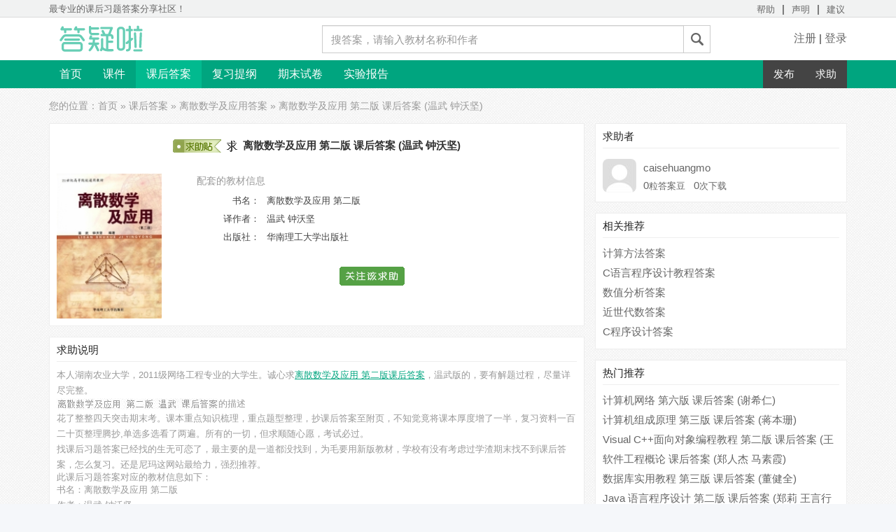

--- FILE ---
content_type: text/html; charset=utf-8
request_url: https://www.dayila.net/khda/t-yiwnn.html
body_size: 4323
content:
<!DOCTYPE HTML>
<html lang="zh-CN" >
<head>
<meta charset="UTF-8"/>
<meta http-equiv="X-UA-Compatible" content="IE=Edge,chrome=1"/>
<meta http-equiv="Cache-Control" content="no-transform " />			    
<meta http-equiv="Cache-Control" content="no-siteapp"/>                 
<meta name="renderer" content="webkit"/>								
<meta name="applicable-device" content="pc,mobile"/>					
<meta name="TPL-THEME" content="default"/>

<meta name="viewport" content="width=device-width, initial-scale=1.0, maximum-scale=1.0, user-scalable=no" />
<meta name="keywords" content="离散数学及应用,第二版,温武,课后答案"/>
<meta name="description" content="本人湖南农业大学，2011级网络工程专业的大学生。诚心求离散数学及应用 第二版课后答案，温武版的，要有解题过程，尽量详尽完整。答案描述：花了整整四天突击期末考。课本重点知识梳理，重点题型整理，抄课后答案至附页，不知觉竟将 ..."/>
<title>离散数学及应用 第二版 课后答案 (温武 钟沃坚)</title>
<link rel="shortcut icon" href="/_public/Home/img/favicon.ico" type="image/x-icon"/>
<link rel="stylesheet" href="/_public/static/bootstrap/3.3.4/css/bootstrap.min.css"/>
<link rel="stylesheet" href="/_public/Home/css/global.css?4433"/>
<link rel="stylesheet" href="/_public/Home/css/global.sm.css?4433" media="screen and (min-width:768px) and (max-width:991px)"/>
<link rel="stylesheet" href="/_public/Home/css/global.xs.css?4433" media="screen and (max-width:767px)"/>

<noscript><meta http-equiv="refresh" content="0;url=/_public/noscript.html"/></noscript>         

<!--[if lt IE 11]>
<script type="text/javascript">var iev_nosupport = true;</script>
<![endif]-->

<script src="/_public/static/jquery-3.2.1.min.js?4433"></script>
<script type="text/javascript">var jq = jQuery.noConflict() , siteUrl = "https://www.dayila.net" , formhash = "094f148c", isv_zxx ="0";</script>
</head>
<body id="thread_page">
	
	<header id="site_header">

	<div id="top_bar">

		<div class="container">
			<div class="row">
				<div class="col-md-4 col-sm-4 " id="site_slogan">最专业的<strong>课后习题答案</strong>分享社区！</div>
				<div class="col-md-8 col-sm-8 text-right" id="top_bar_menu">
					<ul class="list-unstyled list-inline" >
						<li><a href="/help/" target="_blank">帮助</a></li>
                        <li>|</li>
                        <li><a href="/help/statement.html" target="_blank" rel="nofollow">声明</a></li>
                        <li>|</li>
						<li><a href="/help/suggest.html" target="_blank" rel="nofollow" data-need-login="true">建议</a></li>
					</ul>
				</div>
			</div>
		</div>

	</div>
	
	<div id="header_logo_bar">
		
		<div class="container">
			<div class="row">
			
				<div class="col-md-4 col-sm-4 text-left" id="site_logo">
					<a class="logo" href="https://www.dayila.net" ></a>
				</div>
				
				<div class="col-md-6 col-sm-6 text-center" id="headsearchform">
					
<div id="headsearch" >
	<form action="/so/" method="get" target="_blank" class="search-form" autocomplete="off" name="搜索">
		<div class="input-group">
			<input type="text" class="form-control search-text" name="wd" value="" tabindex="1" maxlength="50" max="50" placeholder="搜答案，请输入教材名称和作者">
			<span class="input-group-addon"><button type="submit" class="btn search-btn"></button></span>
		</div>
	</form>	
</div>

				</div>
				
				<div class="col-md-2 col-sm-2 text-right" id="topuser_panel">

                    <div id="top_login_box">
                        <a class="pop-login" href="/passport/register" data-type="register" rel="nofollow">注册</a>&nbsp;|&nbsp;<a class="pop-login" href="/passport/login" data-type="login" rel="nofollow">登录</a>
                    </div>
                    
				</div>
				
			</div>
		</div>
		
	</div>
	
	<nav class="navbar navbar-default" id="header_menu_bar">
        
        <div class="container">
            
            <div class="navbar-header">
                <button type="button" class="navbar-toggle collapsed" data-toggle="collapse" data-target="#header_navbar_collapse" style="float:left;">
                    <span class="icon-bar"></span>
                    <span class="icon-bar"></span>
                    <span class="icon-bar"></span>
                </button>
            </div>

            <div class="collapse navbar-collapse" id="header_navbar_collapse">

                <ul class="nav navbar-nav category-nav" id="site_navbar">
                    <li data-name="home"><a href="/">首页</a></li>
                    <li data-name="khda"><a href="/khda/">课后答案</a></li>
					<li data-name="qimoshijuan"><a href="/qimoshijuan/">期末试卷</a></li>
					<li data-name="shiyanbaogao"><a href="/shiyanbaogao/">实验报告</a></li>
					                </ul>
               
                <ul class="nav navbar-nav navbar-right" id="navbar_publish_menu">
                    <li><a href="/publish/res" target="_blank" title="上传资料" rel="nofollow" data-need-login="true">发布</a></li>
                    <li><a href="/publish/ask" target="_blank" title="发布求助帖" rel="nofollow" data-need-login="true">求助</a></li>
                </ul>

            </div>
            
        </div>
    </nav>
	
</header>

    <div class="container mgnt15 page-bnav">
        您的位置：<a href="https://www.dayila.net">首页</a> &raquo; <a href="/khda/" title="课后答案">课后答案</a> &raquo; <a href="/%e7%a6%bb%e6%95%a3%e6%95%b0%e5%ad%a6%e5%8f%8a%e5%ba%94%e7%94%a8%e7%ad%94%e6%a1%88/c/5500" title="离散数学及应用答案">离散数学及应用答案</a> &raquo; 离散数学及应用 第二版 课后答案 (温武 钟沃坚)    </div>	
	

<div class="container container-main mgnt15">
	<div class="row">
		<div class="col-md-8 col-sm-8 left-box">
		
			<div id="res_info" class="m-box">
				<article>
					<div id="daan_title">
						<h1>离散数学及应用 第二版 课后答案 (温武 钟沃坚)</h1>
					</div>

					<div id="daan_cover">
						<img src="/_static/kh_resource_cover/2011_05/140626945653d1f8109b8e5478771555.jpg" alt="离散数学及应用 第二版 课后答案 (温武 钟沃坚) - 封面" />					</div>

					<div id="daan_content" >
						<p>本人湖南农业大学，2011级网络工程专业的大学生。诚心求<strong><a href="/%e7%a6%bb%e6%95%a3%e6%95%b0%e5%ad%a6%e5%8f%8a%e5%ba%94%e7%94%a8%e7%ad%94%e6%a1%88/c/5500" title="离散数学及应用答案" target="_blank">离散数学及应用 第二版课后答案</a>，温武</strong>版的，要有解题过程，尽量详尽完整。</p><h2><img src="/_static/kh_resource_ico/000/09/21/92115.jpg" alt="离散数学及应用 第二版 温武 课后答案"/>的描述</h2><ul><li>花了整整四天突击期末考。课本重点知识梳理，重点题型整理，抄课后答案至附页，不知觉竟将课本厚度增了一半，复习资料一百二十页整理腾抄,单选多选看了两遍。所有的一切，但求顺随心愿，考试必过。</li><li>找课后习题答案已经找的生无可恋了，最主要的是一道都没找到，为毛要用新版教材，学校有没有考虑过学渣期末找不到课后答案，怎么复习。还是尼玛这网站最给力，强烈推荐。</li></ul><h2>此<strong>课后习题答案</strong>对应的教材信息如下：</h2><p>书名：离散数学及应用 第二版<br/>作者：温武 钟沃坚<br/>出版社：华南理工大学出版社</p>					</div>
				</article>
			</div>

            
            <div class="m-box">
				<h4>相似推荐</h4>
				<ul class="list-sty1">
					<li><a href="/khda/t-qzs7nr.html" target="_blank" title="离散数学及其应用 第2版 课后答案 (傅彦 顾小丰)" >离散数学及其应用 第2版 课后答案 (傅彦 顾小丰)</a></li><li><a href="/khda/t-w4t3.html" target="_blank" title="省级 离散数学及其应用 第二版 课后答案 (徐凤生 巩建闽)" >省级 离散数学及其应用 第二版 课后答案 (徐凤生 巩建闽)</a></li><li><a href="/khda/t-f8i5bi.html" target="_blank" title="离散数学及其应用 课后答案 (傅彦 顾小丰)" >离散数学及其应用 课后答案 (傅彦 顾小丰)</a></li><li><a href="/khda/t-fauu.html" target="_blank" title="数据库系统及应用 第二版 课后答案 (崔巍)" >数据库系统及应用 第二版 课后答案 (崔巍)</a></li><li><a href="/khda/t-zb8q4.html" target="_blank" title="单片机原理及应用 第二版 课后答案 (李建忠)" >单片机原理及应用 第二版 课后答案 (李建忠)</a></li>				</ul>
			</div>			
		</div>
		
		<div class="col-md-4 col-sm-4 right-box">
			<aside id="aside_right">

                <div id="relate_coursetag" class="m-box">
					<h4>相关推荐</h4>
					<ul class="list-sty1">
						<li><a href="/%e8%ae%a1%e7%ae%97%e6%96%b9%e6%b3%95%e7%ad%94%e6%a1%88/c/4134" target="_blank" title="计算方法答案" >计算方法答案</a></li><li><a href="/c%e8%af%ad%e8%a8%80%e7%a8%8b%e5%ba%8f%e8%ae%be%e8%ae%a1%e6%95%99%e7%a8%8b%e7%ad%94%e6%a1%88/c/4178" target="_blank" title="C语言程序设计教程答案" >C语言程序设计教程答案</a></li><li><a href="/%e6%95%b0%e5%80%bc%e5%88%86%e6%9e%90%e7%ad%94%e6%a1%88/c/4235" target="_blank" title="数值分析答案" >数值分析答案</a></li><li><a href="/%e8%bf%91%e4%b8%96%e4%bb%a3%e6%95%b0%e7%ad%94%e6%a1%88/c/4442" target="_blank" title="近世代数答案" >近世代数答案</a></li><li><a href="/c%e7%a8%8b%e5%ba%8f%e8%ae%be%e8%ae%a1%e7%ad%94%e6%a1%88/c/4733" target="_blank" title="C程序设计答案" >C程序设计答案</a></li>					</ul>
				</div>
                <div id="hot_recommend" class="m-box">
                    <h4>热门推荐</h4>
                    <ul class="list-sty1">
                        <li><a href="/khda/t-q36c.html" target="_blank" title="计算机网络 第六版 课后答案 (谢希仁)"  rel="nofollow">计算机网络 第六版 课后答案 (谢希仁)</a></li><li><a href="/khda/t-xxkb9.html" target="_blank" title="计算机组成原理 第三版 课后答案 (蒋本珊)"  rel="nofollow">计算机组成原理 第三版 课后答案 (蒋本珊)</a></li><li><a href="/khda/t-rxabib.html" target="_blank" title="Visual C++面向对象编程教程 第二版 课后答案 (王育坚)"  rel="nofollow">Visual C++面向对象编程教程 第二版 课后答案 (王育坚)</a></li><li><a href="/khda/t-vicvr.html" target="_blank" title="软件工程概论 课后答案 (郑人杰 马素霞)"  rel="nofollow">软件工程概论 课后答案 (郑人杰 马素霞)</a></li><li><a href="/khda/t-udjx.html" target="_blank" title="数据库实用教程 第三版 课后答案 (董健全)"  rel="nofollow">数据库实用教程 第三版 课后答案 (董健全)</a></li><li><a href="/khda/t-nzzp.html" target="_blank" title="Java 语言程序设计 第二版 课后答案 (郑莉 王言行 马素霞)"  rel="nofollow">Java 语言程序设计 第二版 课后答案 (郑莉 王言行 马素霞)</a></li><li><a href="/khda/t-htmn7.html" target="_blank" title="编译原理教程 第二版 课后答案 (胡元义)"  rel="nofollow">编译原理教程 第二版 课后答案 (胡元义)</a></li><li><a href="/khda/t-srvz.html" target="_blank" title="Oracle 10g数据库基础教程 第二版 课后答案 (孙风栋 王澜)"  rel="nofollow">Oracle 10g数据库基础教程 第二版 课后答案 (孙风栋 王澜)</a></li><li><a href="/khda/t-sqxk.html" target="_blank" title="JavaEE基础教程 课后答案 (史胜辉 王春明)"  rel="nofollow">JavaEE基础教程 课后答案 (史胜辉 王春明)</a></li>                    </ul>
                </div>
			</aside>
		</div>
	</div>
</div>



	<footer class="footer">
    <div class="container">

        <div id="copyright_panel">
            ©2012-2019 DAYILA.NET <a target="_blank" href="https://beian.miit.gov.cn/" rel="nofollow">渝ICP备15002429号-8</a>        </div>

        <div id="help_panel">
            <ul class="clearfix">
                <li><a href="/help/aboutus.html" target="_blank">关于我们</a></li>
                <li><a href="/help/contactus.html" target="_blank" rel="nofollow">联系我们</a></li>
                <li><a href="/help/statement.html" target="_blank" rel="nofollow">免责声明</a></li>
                <li><a href="/help/" target="_blank">帮助</a></li>
                <li><a href="/help/suggest.html" target="_blank" rel="nofollow" data-need-login="true">建议</a></li>
                <li><a href="/so/">搜索</a></li>
            </ul>
        </div>

    </div>

    <div id="ajax_return_wrap"></div>
</footer>


<script type="text/javascript" src="/_public/static/bootstrap/3.3.4/js/bootstrap.min.js"></script>
<script type="text/javascript">var siteCfg = {"urls":{"search":"\/so\/","user_me":"\/me\/","passport":"\/passport\/","register":"\/passport\/register","login":"\/passport\/login","logout":"\/passport\/logout","pay":"\/pay\/","publish":"\/publish\/","help":"\/help\/","connect_qq":"\/connect\/qq_2_1\/apim\/oauth\/","connect_weibo":"\/connect\/weibo_v2\/"},"xxid":"aad7dnLd2bNV+5a6DZcUzWBGPMoDE5EVAlUClPrS","acd":"acbfX98eaLFWuH8eF2TjgoB0xo8sBGDHwfDzV7ULzw","page_index":"khda"} , is_sts = "1" === '1';</script>
<script type="text/javascript" src="/_public/Home/js/comm.footer.js?4433"></script>

<script type="text/javascript">var id = "yiwnn",channel_url = "/khda/";</script>
<script type="text/javascript" src="/_public/Home/js/thread.js?4433"></script>
<script type="text/javascript">
    //ad
//    ggadinit();
//    t_c_ad1();
//    document.writeln('<div id="t_ad1">'+a[1]+'</div>');

</script>
	
     

</body>
</html>

--- FILE ---
content_type: text/css
request_url: https://www.dayila.net/_public/Home/css/global.css?4433
body_size: 8204
content:
html.theme-debug #site_header:before,html.theme-debug #site_header_simple:before{content:"Be careful! debug mode.";background-color: #c64333;color: wheat;font-weight: bold;position:fixed;top:0;left:45%;z-index:999999;padding:2px 20px;}

body{
	font-family:"microsoft yahei", Helvetica, Tahoma, Arial , sans-serif;
	background:#F5F7FA url(../img/bg.png) repeat;
	font-size:15px;
}

ol,ul,dl,p,h1,h2,h3,h4,h5,h6{margin:0px;padding:0px;}
ul{list-style-type:none;}
input{outline:0;border:0;}
a{color:#666;}
a:hover{color:#0a6651;}
a.sty1{color:#07a782;}
a.sty2{text-decoration: underline;color:#07a782;}

.fl{float:left;}
.fr{float:right;}

.pag10{padding:10px !important;}

.mgnt5{margin-top:5px !important;}
.mgnb5{margin-bottom:5px !important;}
.mgn10{margin:10px !important;}
.mgn15{margin:15px !important;}
.mgnt5{margin-top:5px !important;}
.mgnt10{margin-top:10px !important;}
.mgnt15{margin-top:15px !important;}
.mgnb10{margin-bottom:10px !important;}
.mgnb15{margin-bottom:15px !important;}

.color-red{color:red;}
.color-green{color:#00bC00;}
.color-blue{color:blue;}
.color-orange{color: #f77424;}
.color-orange-red{color: #d53e1c;}

.h-line{display:block;height:2px;margin:10px 1px;overflow:hidden;background-color:#ddd;border-bottom:1px solid white;}
hr.sty1{margin:0;border: 0;height: 0;border-top: 1px solid rgba(0, 0, 0, 0.13);border-bottom: 1px solid rgba(255, 255, 255, 0.45);}
hr.sty2{border: 0;height: 1px;background: #333 linear-gradient(to right, #ccc, #333, #ccc);}

.text-underline{text-decoration: underline;}

.placeholder{color:#aaa;}
.user-avatar{border-radius:8px;}

.m-box{background:white;border:1px solid #eee;padding:10px;margin-bottom:15px;}
.m-box h4{font-size:15px;color:#222;border-bottom:1px solid #eee;padding-bottom:8px;margin-bottom:8px;}
.m-box h5{font-size:15px;color:#222;border-bottom:1px solid #eee;padding-top:5px;padding-bottom:12px;}
.m-box h6{font-size:15px;color:#666;padding-bottom:8px;font-weight:600;}
.m-box .box-title{font-size:16px;height:32px;color:#222;border-bottom: 1px solid #eee;padding-bottom: 3px;margin-bottom: 8px;}

.m-border-box{border:1px solid #eee;background:white;}
.m-border-box h4{background:#d0f4ec;height:35px;line-height:35px;font-size:15px;font-weight:normal;text-indent:10px;color:#666;}

ul.list-sty1 > li{height:28px;line-height:28px;overflow:hidden;}

ul.list-sty2 > li{line-height:25px;max-height:61px;overflow:hidden;border-top:1px dotted #ccc;padding:5px 0px;}
ul.list-sty2 > li:first-child{border:none;}

ul.tag-list-sty{margin-left:-15px;}
ul.tag-list-sty > li{float:left;height: 28px;line-height:28px;padding-left:15px;overflow:hidden;}

ul.tag-list-sty3{margin-left:-15px;}
ul.tag-list-sty3 > li{float:left;height: 28px;line-height:28px;width:33%;padding-left:15px;overflow:hidden;}

ul.tag-list-sty4{margin-left:-15px;}
ul.tag-list-sty4 > li{float:left;height: 28px;line-height:28px;width:25%;padding-left:15px;overflow:hidden;}

ul.tag-list-sty5{margin-left:-15px;}
ul.tag-list-sty5 > li{float:left;height:40px;line-height:40px;width:20%;padding-left:15px;overflow:hidden;}

ul.list-media-sty1 li{padding:4px 0px;height:40px;border-bottom: 1px dashed #f1f1f1;}
ul.list-media-sty1 li:last-child{border:none;}
ul.list-media-sty1 li .media{height:32px;overflow:hidden;}
ul.list-media-sty1 li .media-left .ttype{display:inline-block;height:18px;width:60px;margin-top:6px;}
ul.list-media-sty1 li .media-left .ttype.type-9{background: url(../img/t_type.gif) no-repeat;}
ul.list-media-sty1 li .media-left .ttype.type-10{background: url(../img/t_type.gif) 0px -25px no-repeat;}
ul.list-media-sty1 li .media-body a{height:32px;line-height:32px;}
ul.list-media-sty1 li .media-right img{border-radius:10px;width:32px;margin:0px;padding:0px;}

ul.list-media-sty2{margin-left:-15px;}
ul.list-media-sty2 > li{padding:4px 0px;height:40px;float:left;width:50%;padding-left:15px;}
ul.list-media-sty2 > li .media{height:32px;overflow:hidden;}
ul.list-media-sty2 > li .media-body a{height:32px;line-height:32px;}
ul.list-media-sty2 > li .media-right img{border-radius:10px;width:32px;margin:0px;padding:0px;}

.tab-sty1{border:1px solid #eee;background:white;}
.tab-sty1 .nav-tabs{background:#E9EDEF;}
.tab-sty1 .nav-tabs > li > a,.tab-sty1 .nav-tabs > li.active > a{border-radius:0px;border-top:0px;}
.tab-sty1 .nav-tabs > li:first-child > a{border-left:none;}
.tab-sty1 .tab-content{padding:15px;}
.tab-sty1 .tab-content ul > li{overflow:hidden;}
.tab-sty1 .tab-content ul.list-media-sty1 li{border:none;}

ul.scroll-list li{border-bottom:1px dotted #ccc;}
ul.scroll-list li .media{margin:10px 0px;}
ul.scroll-list li .media .media-left img{width:32px;border-radius: 5px;}
ul.scroll-list li .media .media-body a{color:#07a782;}
ul.scroll-list li .media .media-body p{color:#999;}

ul.thread-img-list{margin-left:-10px;}
ul.thread-img-list li{float:left;width:20%;padding-left:10px;padding-right:10px;height:230px;overflow:hidden;margin-bottom:15px;}
ul.thread-img-list li a{display:block;text-align: center;}
ul.thread-img-list li a img{width:120px;max-height:160px;border:2px solid #f6fafe;overflow-y:hidden;margin-bottom:5px;}
ul.thread-img-list li a:hover img{border-color:#e3eaf3;}
ul.thread-img-list li a span{display:block;}
@media screen and (min-width:1200px){
    ul.thread-img-list li{width:16.6%;}
}

.loading-sty1{background:url(../img/loading1.gif) center center no-repeat;display:inline-block;min-width:16px;min-height:16px;}
.loading-sty2{background:url(../img/loading2.gif) center center no-repeat;display:inline-block;min-width:100px;min-height:20px;}
.loading-sty3{background:url(../img/loading3.gif) center center no-repeat;background-size:16px 16px;display:inline-block;width:16px;height:16px;}

.container-fluid.container-fluid-styl{padding:0px;margin-left:-10px;}
.container-fluid.container-fluid-styl .row{padding-left:10px;}
.container-fluid.container-fluid-styl .row [class*="col-"]{line-height:25px;height: 25px;overflow: hidden; }

a.btn-buy{display:inline-block;width:62px;height:23px;line-height:23px;background:url('../img/btn_buy.png') no-repeat;}

.m-alert{border:1px solid #f5ddc7;border-radius:5px;padding:10px;background:#fbf3e4;color:#ec7307;}
.m-alert .close{float:right;}

.page-navbar{display:inline-block;border:1px solid #ddd;border-radius: 5px;}
.page-navbar a,.page-navbar b{display: inline-block;padding:5px 12px;border-right:1px solid #ddd;color:#00A57F;}
.page-navbar b{background: #00A57F;color:white;font-weight: normal;}
.page-navbar a:last-child,.page-navbar strong:last-child{border:none;}
.page-navbar a:hover{text-decoration:none;background: #F1F1F1;}


.dropdown-select .dropdown-toggle{width: 100%;text-align: left;}
.dropdown-select .dropdown-toggle .default-option{float:left;}
.dropdown-select .dropdown-toggle .caret{float:right;margin-top:8px;}
.dropdown-select .dropdown-menu li a:hover,.dropdown-select .dropdown-menu li a:active{background-color:#60c5ae;color:white;}
.dropdown-select .dropdown-menu li.divider.divider-txt{height: auto;padding:1px auto;text-align:center;background: #eee;color:#999;}
.dropdown-select .dropdown-menu li:first-child.divider-txt{margin-top:0px;}

.iev_nosupport{position:absolute;top:0px;z-index:100000;width:100%;height:100%;background:white;text-align: center;vertical-align:middle;font-family: arial;}
.iev_nosupport .inner-box{display:inline-block;margin-top:100px;}
.iev_nosupport p{lfont:16px arial;ine-height: 30px;margin-bottom: 15px;}
.iev_nosupport h4{font:16px arial;color:#ec7307;}
.iev_nosupport table td a{font:25px arial;display: inline-block;text-decoration: underline;padding:10px 15px;}
.iev_nosupport .prompt-txt{font:13px arial;color:#999;margin-top:50px;}

.popover-form-errinfo{background-color:#f46404;color:white;}
.popover-form-errinfo.top > .arrow::after{border-top-color:#f46404;}
.popover-form-errinfo.right > .arrow::after{border-right-color:#f46404;}
.popover-form-errinfo.bottom > .arrow::after{border-bottom-color:#f46404;}
.popover-form-errinfo.left > .arrow::after{border-left-color:#f46404;}

.tooltip-form-input .tooltip-inner{font-size:13px;background-color:#fef3aa;color:#000000;text-align: left;line-height:20px;max-width:500px;}
.tooltip-form-input.top .tooltip-arrow{border-top-color:#fef3aa;}
.tooltip-form-input.right .tooltip-arrow{border-right-color:#fef3aa;}
.tooltip-form-input.bottom .tooltip-arrow{border-bottom-color:#fef3aa;}
.tooltip-form-input.left .tooltip-arrow{border-left-color:#fef3aa;}
.tooltip-form-input .tooltip-inner p{margin-bottom:3px;}
.tooltip-form-input .tooltip-inner b{color:#ee5502;}
.tooltip-form-input.in{filter:alpha(opacity=100); opacity:1;}

@font-face {
    font-family: 'iconfont';
    src: url('../fonts/font_1415073294_4967172.eot'); /* IE9*/
    src: url('../fonts/font_1415073294_4967172.eot?#iefix') format('embedded-opentype'), /* IE6-IE8 */
    url('../fonts/font_1415073294_4967172.woff') format('woff'), /* chrome、firefox */
    url('../fonts/font_1415073294_4967172.ttf') format('truetype'), /* chrome、firefox、opera、Safari, Android, iOS 4.2+*/
    url('../fonts/font_1415073294_4967172.svg#iconfont') format('svg'); /* iOS 4.1- */
}

.iconfont{position:relative;top:1px;display:inline-block;font-weight:normal;line-height:1;font-family:"iconfont" !important;font-style:normal;-webkit-font-smoothing:antialiased;-webkit-text-stroke-width:0.2px;-moz-osx-font-smoothing:grayscale;}
.iconfont:empty{width:1em;}

.icon-xinlangweibo:before { content: "\1111"; }
.icon-dingyue:before { content: "\2222"; }
.icon-github:before { content: "\3333"; }
.icon-fanhuidingbu:before { content: "\4444"; }
.icon-tengxunweibo:before { content: "\5555"; }
.icon-ma:before { content: "\6666"; }
.icon-qq:before { content: "\7777"; }
.icon-yuedu:before { content: "\8888"; }
.icon-qzone:before { content: "\9999"; }
.icon-biaoqing:before { content: "\e600"; }
.icon-chuangshiren:before { content: "\e602"; }
.icon-guanliyuan:before { content: "\e601"; }
.icon-fenxiang:before { content: "\e603"; }
.icon-qz:before { content: "\e604"; }
.icon-addgroup:before { content: "\e605"; }
.icon-qunzu:before { content: "\e606"; }
.icon-weixin:before { content: "\e607"; }
.icon-tuijian:before { content: "\e608"; }
.icon-discover:before { content: "\e60a"; }
.icon-website:before { content: "\e60c"; }
.icon-audit:before { content: "\e612"; }
.icon-music:before { content: "\e60e"; }
.icon-video:before { content: "\e60d"; }
.icon-android:before { content: "\e60b"; }
.icon-apple:before { content: "\e609"; }
.icon-webpage:before { content: "\e610"; }
.icon-tips:before { content: "\e611"; }

.Card{
    margin-bottom: 15px;
    background: #fff;
    overflow: hidden;
    border-radius: 2px;
    box-shadow: 0 1px 3px rgba(26,26,26,.1);
    box-sizing: border-box;
}

.verify-code-img,img.form-verify-code{cursor:pointer;}

.modal.modal-thinkbox .modal-body{text-align: left;}
.modal.modal-thinkbox .modal-body p{margin-bottom:8px;}

#dialog_info .info-msg ul.list-style1{list-style-type:square;margin-left: 15px;}
#dialog_info .info-msg ul.list-style1 li{margin-top:10px;line-height: 22px;}

.attach_report_description ol{margin-left: 15px;}

/*========================= diy panel =========================*/
.panel-main {
    border-color: #04a380;
}
.panel-main > .panel-heading {
    color: #fff;
    background-color: #04a380;
    border-color: #04a380;
}
.panel-main > .panel-heading + .panel-collapse > .panel-body {
    border-top-color: #04a380;
}
.panel-main > .panel-heading .badge {
    color: #04a380;
    background-color: #fff;
}
.panel-main > .panel-footer + .panel-collapse > .panel-body {
    border-bottom-color: #04a380;
}

/*========================= diy btn =========================*/
.daw-button{
	display: inline-block;
    white-space:nowrap;
    zoom: 1; /* zoom and *display = ie7 hack for display:inline-block */
	*display: inline;
	vertical-align: baseline;
	margin: 0 2px;
	outline: none;
	cursor: pointer;
	text-align: center;
	text-decoration: none;
	font: 14px/100% Arial, Helvetica, sans-serif;
	padding: .5em 2em .55em;
	text-shadow: 0 1px 1px rgba(0,0,0,.3);
	-webkit-border-radius: .5em;
	-moz-border-radius: .5em;
	border-radius: .5em;
	-webkit-box-shadow: 0 1px 2px rgba(0,0,0,.2);
	-moz-box-shadow: 0 1px 2px rgba(0,0,0,.2);
	box-shadow: 0 1px 2px rgba(0,0,0,.2);
}
.daw-button:hover {
	text-decoration: none;
}
.daw-button:active {
	position: relative;
	top: 1px;
}
.daw-button.big-rounded {/*椭圆*/
	-webkit-border-radius: 2em;
	-moz-border-radius: 2em;
	border-radius: 2em;
}
.daw-button.medium {
	padding: .4em 1.5em .42em;
}
.daw-button.small {
	font-size: 13px;
	padding: 5px 14px;
}
/* orange */
.daw-button.orange {
    color: #f8ebb6;
    border: solid 1px #da7c0c;
    background: #f78d1d;
    background: -webkit-gradient(linear, left top, left bottom, from(#faa51a), to(#f47a20));
    background: -moz-linear-gradient(top,  #faa51a,  #f47a20);
    filter:  progid:DXImageTransform.Microsoft.gradient(startColorstr='#faa51a', endColorstr='#f47a20');
}
.daw-button.orange:hover {
    background: #f47c20;
    background: -webkit-gradient(linear, left top, left bottom, from(#f88e11), to(#f06015));
    background: -moz-linear-gradient(top,  #f88e11,  #f06015);
    filter:  progid:DXImageTransform.Microsoft.gradient(startColorstr='#f88e11', endColorstr='#f06015');
}
.daw-button.orange:active {
    color: #fcd3a5;
    background: -webkit-gradient(linear, left top, left bottom, from(#f47a20), to(#faa51a));
    background: -moz-linear-gradient(top,  #f47a20,  #faa51a);
    filter:  progid:DXImageTransform.Microsoft.gradient(startColorstr='#f47a20', endColorstr='#faa51a');
}
/* red */
.daw-button.red {
    color: #faddde;
    border: solid 1px #980c10;
    background: #d81b21;
    background: -webkit-gradient(linear, left top, left bottom, from(#ed1c24), to(#aa1317));
    background: -moz-linear-gradient(top,  #ed1c24,  #aa1317);
    filter:  progid:DXImageTransform.Microsoft.gradient(startColorstr='#ed1c24', endColorstr='#aa1317');
}
.daw-button.red:hover {
    background: #b61318;
    background: -webkit-gradient(linear, left top, left bottom, from(#c9151b), to(#a11115));
    background: -moz-linear-gradient(top,  #c9151b,  #a11115);
    filter:  progid:DXImageTransform.Microsoft.gradient(startColorstr='#c9151b', endColorstr='#a11115');
}
.daw-button.red:active {
    color: #de898c;
    background: -webkit-gradient(linear, left top, left bottom, from(#aa1317), to(#ed1c24));
    background: -moz-linear-gradient(top,  #aa1317,  #ed1c24);
    filter:  progid:DXImageTransform.Microsoft.gradient(startColorstr='#aa1317', endColorstr='#ed1c24');
}
/* blue */
.daw-button.blue {
    color: #d9eef7;
    border: solid 1px #0076a3;
    background: #0095cd;
    background: -webkit-gradient(linear, left top, left bottom, from(#00adee), to(#0078a5));
    background: -moz-linear-gradient(top,  #00adee,  #0078a5);
    filter:  progid:DXImageTransform.Microsoft.gradient(startColorstr='#00adee', endColorstr='#0078a5');
}
.daw-button.blue:hover {
    background: #007ead;
    background: -webkit-gradient(linear, left top, left bottom, from(#0095cc), to(#00678e));
    background: -moz-linear-gradient(top,  #0095cc,  #00678e);
    filter:  progid:DXImageTransform.Microsoft.gradient(startColorstr='#0095cc', endColorstr='#00678e');
}
.daw-button.blue:active {
    color: #80bed6;
    background: -webkit-gradient(linear, left top, left bottom, from(#0078a5), to(#00adee));
    background: -moz-linear-gradient(top,  #0078a5,  #00adee);
    filter:  progid:DXImageTransform.Microsoft.gradient(startColorstr='#0078a5', endColorstr='#00adee');
}
/* green */
.daw-button.green {
    color: #e8f0de;
    border: solid 1px #538312;
    background: #64991e;
    background: -webkit-gradient(linear, left top, left bottom, from(#7db72f), to(#4e7d0e));
    background: -moz-linear-gradient(top,  #7db72f,  #4e7d0e);
    filter:  progid:DXImageTransform.Microsoft.gradient(startColorstr='#7db72f', endColorstr='#4e7d0e');
}
.daw-button.green:hover {
    background: #538018;
    background: -webkit-gradient(linear, left top, left bottom, from(#6b9d28), to(#436b0c));
    background: -moz-linear-gradient(top,  #6b9d28,  #436b0c);
    filter:  progid:DXImageTransform.Microsoft.gradient(startColorstr='#6b9d28', endColorstr='#436b0c');
}
.daw-button.green:active {
    color: #a9c08c;
    background: -webkit-gradient(linear, left top, left bottom, from(#4e7d0e), to(#7db72f));
    background: -moz-linear-gradient(top,  #4e7d0e,  #7db72f);
    filter:  progid:DXImageTransform.Microsoft.gradient(startColorstr='#4e7d0e', endColorstr='#7db72f');
}
/* white */
.daw-button.white {
    color: #606060;
    border: solid 1px #b7b7b7;
    background: #fff;
    background: -webkit-gradient(linear, left top, left bottom, from(#fff), to(#ededed));
    background: -moz-linear-gradient(top,  #fff,  #ededed);
    filter:  progid:DXImageTransform.Microsoft.gradient(startColorstr='#ffffff', endColorstr='#ededed');
}
.daw-button.white:hover {
    background: #ededed;
    background: -webkit-gradient(linear, left top, left bottom, from(#fff), to(#dcdcdc));
    background: -moz-linear-gradient(top,  #fff,  #dcdcdc);
    filter:  progid:DXImageTransform.Microsoft.gradient(startColorstr='#ffffff', endColorstr='#dcdcdc');
}
.daw-button.white:active {
    color: #999;
    background: -webkit-gradient(linear, left top, left bottom, from(#ededed), to(#fff));
    background: -moz-linear-gradient(top,  #ededed,  #fff);
    filter:  progid:DXImageTransform.Microsoft.gradient(startColorstr='#ededed', endColorstr='#ffffff');
}
/* 灰白 */
.daw-button.gray{
    color: #858585;
    border: solid 1px #c0c0c0;
    background: #f6f6f6;
    background: -webkit-gradient(linear, left top, left bottom, from(#f6f6f6), to(#e6e6e6));
    background: -moz-linear-gradient(top, #f6f6f6, #e6e6e6);
    filter:  progid:DXImageTransform.Microsoft.gradient(startColorstr='#ffffff', endColorstr='#ededed');
}
.daw-button.gray:hover {
    background: #ededed;
    background: -webkit-gradient(linear, left top, left bottom, from(#e8e8e8), to(#c1c1c1));
    background: -moz-linear-gradient(top, #e8e8e8, #c1c1c1);
    filter:  progid:DXImageTransform.Microsoft.gradient(startColorstr='#ffffff', endColorstr='#dcdcdc');
}
.daw-button.gray:active {
    color: #999;
    background: -webkit-gradient(linear, left top, left bottom, from(#e8e8e8), to(#c1c1c1));
    background: -moz-linear-gradient(top,  #e8e8e8,  #c1c1c1);
    filter:  progid:DXImageTransform.Microsoft.gradient(startColorstr='#ededed', endColorstr='#ffffff');
}

#ajax_return_wrap{display:none;}


/*========================= thinkbox =========================*/
.modal-tips .modal-body{margin:10px;text-align: center;}
.modal-tips .modal-body span.error{color: #ff6c46;}
.modal-tips .modal-body .glyphicon{margin-right:10px;font-size:18px;float:left;}
.modal-tips .modal-footer{margin-top:0px;padding:10px;}

/*========================= search form =========================*/
.search-form .input-group{border:1px solid #ccc;}
.search-form .search-text{height:38px;color:#333;font-size:15px;border:0px;border-radius:0px;margin:0px;outline:none;}
.search-form .search-btn{width:38px;height:38px;margin:0px;padding:0px;border:0px;border-radius:0px;border-left:1px solid #ccc;background:url(../img/search-icon.png) center center no-repeat;}
.search-form .search-btn:hover{background:#00A57F url(../img/search-icon2.png) center center no-repeat;}
.search-form .input-group-addon{border:0px;border-radius:0px;background-color:transparent;padding:0px;}

/*========================= autocomplete =========================*/
.acResults{z-index:10000;padding:0px;border:1px solid WindowFrame;background-color:Window;overflow:hidden;}
.acResults ul{margin:0px;padding:0px;list-style: none outside none;}
.acResults ul li{margin: 0px;padding: 2px 5px;cursor: pointer;display: block;font: menu;font-size:13px;overflow: hidden;}
.acLoading{background:url('../img/indicator.gif') right center no-repeat;}
.acSelect{ background-color:#00A57F; color:white;}

/*========================= pop login =========================*/
#pop_login_register .popover .popover-title{display: none;}
#pop_login_register .rs_success{text-align: center;}
#pop_login_register .rs_success .label{padding:10px 20px;font-size:13px;}
#pop_login_register .rs_success a{color:white;text-decoration: underline;}
#pop_login_register .popover .popover-content a{text-decoration: underline;color:#1B752D;font-weight: bold;}
#pop_login_register .popover .popover-content a:hover{color:#2ec74c;}
#panel_sign .btn-primary{font-size:18px;}
#panel_sign h5{font-size:14px;color:#666;margin-bottom:10px;}
#panel_sign .footer_link a,#panel_sign .forget_pwd a{font-size:14px;color:#666;}

.connect_btn{display:block;height:34px;line-height:34px;overflow:hidden;color:white;text-align: center;}
.connect_btn:link,.connect_btn:hover,.connect_btn:active,.connect_btn:visited{color:white;text-decoration:none;}
.connect_btn.connect_btn_qq{background:#25AD3F;}
.connect_btn.connect_btn_weibo{background:#FFB540;}
.connect_btn span{float:right;color:white;height:34px;line-height:34px;width:34px;font-size:20px;text-align:center;}
.connect_btn.connect_btn_qq span{background: #1B752D;}
.connect_btn.connect_btn_weibo span{background: #FFA00A;}

#panel_sign .panel-collapse{display:none;}


/*========================= header =========================*/
#site_header{background:white;z-index:1000;}
#top_bar{height:25px;line-height:25px;background:#F1F2F2;border-bottom: 1px solid #DBDBDB;}
#site_slogan,#site_slogan strong{color:#666;font-size:13px;font-weight:normal;}
#top_bar_menu > ul > li{padding-left:3px;padding-right:3px;}
#top_bar_menu > ul > li a{color:#666;font-size:13px;}

#header_logo_bar{}
a.logo{display:block;width:250px;height:60px;background:url(../img/logo.gif) no-repeat;}

#headsearch .search-form{margin-top:10px;}

#topuser_panel{}
#top_login_box{margin-top:18px;}
#top_login_box a{font-size:16px;}
#topuserinfo_dropdown{margin-top:15px;}
#topuserinfo_dropdown a.dropdown-toggle:hover,#topuserinfo_dropdown a.dropdown-toggle:focus,#topuserinfo_dropdown.open a.dropdown-toggle{text-decoration:none;background-color:transparent;}
#topuserinfo_dropdown .dropdown-toggle img{height:30px;}
#topuserinfo_dropdown .dropdown-toggle b{display:inline-block;height:30px;line-height:30px;max-width:100px;vertical-align:middle;font-weight:normal;overflow:hidden;}
@media screen and (min-width:768px) and (max-width:1200px){
	#topuserinfo_dropdown .dropdown-toggle b{max-width:40px;}
}
.new-msg-count{font-size:18px;color: #fe5a0d;}
.new-msg-count i{position: absolute;left:1px;color:white;font-size:12px;}

#header_menu_bar{background-color:#00A57F;min-height:40px;border:none;border-radius:0px;margin-bottom:0px;}
#header_menu_bar .navbar-collapse{padding-left:0px;padding-right:0px;}
ul#site_navbar li a{color:white;font-size:16px;padding-top:10px;padding-bottom:10px;}
ul#site_navbar li a:hover,ul#site_navbar > li.active > a{background-color:#01ba8f;}
ul#navbar_publish_menu{background:#444;margin-right:0px;}
ul#navbar_publish_menu li a{padding:10px 15px;color:white;}
ul#navbar_publish_menu li a:hover{background:#666;}


/*========================= header simple =========================*/
#site_header_simple{background:white;}
#site_header_simple nav.navbar{border:0px;border-radius:0px;margin-bottom:0px;background:white;}
#site_header_simple .navbar-right > li > a{padding-top:20px;padding-bottom:20px;}
#site_header_simple .navbar-nav li a{color:#666;}
#site_header_simple .navbar .navbar-nav > li > a:hover
	,#site_header_simple .navbar .navbar-nav > li > a:focus
	,#site_header_simple .navbar .navbar-nav > li.active > a
	,#site_header_simple .navbar .navbar-nav > li.open > a:hover
	,#site_header_simple .navbar-nav > li.open > a:focus{background-color: #00A57F;color:white;}
#site_header_simple .navbar .navbar-nav > li.open > a{background-color:#f9f9f9;}

#site_header_simple #topuserinfo_dropdown{margin-top:10px;}
#site_header_simple #topuserinfo_dropdown .dropdown-toggle img,#site_header_simple #topuserinfo_dropdown .dropdown-toggle b{display:none;}
#site_header_simple #topuserinfo_dropdown .dropdown-toggle span{border:0px !important;background:url(../img/x.png) center center no-repeat;width:36px;height:36px;}


/*========================= footer =========================*/
.footer{font-size:14px;background: white;color:#777;padding-top:20px;padding-bottom:20px;}
.footer .container{}
.footer a{color:#777;}
#help_panel{margin-top:5px;}
#help_panel ul li{float:left;margin-right:20px;}
#cnzz_stat_icon_1327597 img{display:none;}


/*========================= page-bnav =========================*/
.page-bnav,.page-bnav a{color:#999;font-size:14px;height:20px;overflow:hidden;}


/*========================= user =========================*/
#user_page .container{max-width:900px;}
.m-box-user{padding:30px;border:1px solid #eee;background:white;min-height:500px;}
.m-box-user .left-box{border-right:1px solid #eee;}
.userinfo-box p{line-height:35px;border-bottom: 1px dashed #eee;}

.user-page-mbox h3{background: #f9f9f9;font-weight:500;font-size:15px;padding:10px;}
.user-page-mbox#user_publish{font-size:13px;}
.user-page-mbox#user_publish table{margin:10px;}
.user-page-mbox#user_publish th,#user_publish.user-page-mbox td{padding:5px;padding-right:10px;}


/*========================= home =========================*/
#home_page .left-col{padding-right:0px;}
#home_publish_btn .btn{width:100%;color:white;background:#F79620;border: 1px solid #CF7302;border-radius: 5px;}
#home_publish_btn .btn span{font-size:20px;}
#home_publish_btn .btn:hover{background:#FF7400;}

#home_new_publish .container-fluid-styl{height:250px;overflow: hidden;}

#home_hot_box{}
#home_hot_box h6{font-size:15px;color:#666;padding-bottom:8px;font-weight:600;line-height:22px;margin-right:20px;}

#home_hot_zhuanti{border-bottom: 1px dashed #ccc;}
#home_hot_zhuanti h6{line-height:25px;}
#home_hot_zhuanti .nav-tabs{border:none;}
#home_hot_zhuanti .nav-tabs li a{padding:0px;width:26px;text-align:center;border-radius:0px;border:none;border-left:1px solid #ccc;border-top:3px solid white;margin:0px 0px 6px 0px;}
#home_hot_zhuanti .nav-tabs li:last-child a{border-right:1px solid #ccc;}
#home_hot_zhuanti .nav-tabs li.active a{border-top-color: #00A57F;}
#home_hot_zhuanti .tab-content{height:288px;overflow: hidden;}
#home_hot_zhuanti .tab-content .tag-list-sty > li{width:33.33%;}

#home_hot_download{padding:10px;padding-bottom:0px;}
#home_hot_download .nav-tabs{border:none;}
#home_hot_download .nav-tabs li{padding-right:8px;}
#home_hot_download .nav-tabs li a{color:#00A57F;border-color:#6ac2ae;border-radius:16px;padding:0px 12px;background: #e9f5f2;}
#home_hot_download .nav-tabs li.active a{background: #cfe4df;}
#home_hot_download .tab-content{padding-top:5px;}
@media screen and (min-width:1200px){
    #home_hot_download ul.thread-img-list{height:735px;overflow:hidden;}
}

#home_help_panel{height:220px;overflow:hidden;}

#home_download_dynamic ul{height:330px;overflow:hidden;}

#home_new_ask{height:730px;overflow:hidden;}
/*#home_new_ask{height:465px;overflow:hidden;}*/

.flink-panel ul li{float:left;line-height: 28px;margin-right:15px;}


/*========================= channel =========================*/
.channel-des{background:white url(../img/khda_page.gif) 0px -90px repeat-x;padding:15px;  border: 1px solid #eee;}
.channel-des article,.channel-des article strong{font-size:14px;font-weight:normal;line-height:25px;color: #666;}

#khda_tabpanel,#channel_page #new_answer,#channel_page #new_publish{height:400px;overflow:hidden;}
#new_publish .media-left img{width:32px;}

#new_box .right-box{padding-left:0px;}

.channel-forum-list-box .forum_cat_content{border:1px solid #eee;background:white;border-top:none;}
.channel-forum-list-box h2{background:#d0f4ec;height:35px;line-height:35px;font-size:15px;font-weight:normal;text-indent:10px;color:#666;}
.forum_cat_box{padding:0px;}
.forum_cat_box h5{font-size:12px;font-weight:normal;line-height:22px;color:#666;text-indent:10px;background:#f9f9f9;border-right:1px dotted #ccc;}

.channel-forum-list-box ul.forum_cat li{height:50px;line-height:50px;border-top:1px dotted #ccc;background:#f6f6f6;border-right:1px dotted #ccc;overflow:hidden;}
.channel-forum-list-box ul.forum_cat li.hover{background:white;border-right:none;}
.channel-forum-list-box ul.forum_cat li a{margin-left:10px;font-size:15px;font-weight:normal;}

.forum_cat_detail{padding-top:5px;}

.forum_cd_li{position:relative;display:none;}
.forum_cd_li h5{line-height:22px;font-weight:normal;}
.forum_cd_li_hot{position:absolute;top:0px;width:100%;height:138px;overflow:hidden;background:white;border-bottom:1px solid #ddd;z-index:100;}
.forum_cd_li_hot.all{height:305px;border-bottom:5px solid #ddd;}
.forum_cd_li_hot li{float:left;width:20%;height:28px;padding-right:10px;overflow:hidden;}
.forum_cd_li_hot li a{font-size:13px;line-height:28px;}

.forum-cd-li-hotdownload{position:absolute;top:140px;z-index:99;width:100%;}
.forum-cd-li-hotdownload > ul{height:320px;overflow:hidden;}
.forum-cd-li-hotdownload li a{font-size:13px;}

.forum_cd_li .more_link{margin-top:15px;width:100%;text-align:center;}
.forum_cd_li .more_link a{display:inline-block;font-size:13px;border:1px solid #ddd;width:350px;padding:2px;}

/*##forum_cat_detail_sty2##*/
.forum_cat_detail_sty2{height:600px;padding-top:10px;}
.forum_cat_detail_sty2 .forum_cd_li_hot{padding-left:15px;}
.cat_title2 {background:#E9EDEF;}
.cat_title2 ul{}
.cat_title2 ul li{diaplay:block;float:left;width:80px;height:35px;line-height:35px;text-align:center;border-right:1px solid #ddd;border-bottom:1px solid #ddd;}
.cat_title2 ul li.hover{background:white;border-bottom:1px solid white;font-weight:bold;}

.forum-cd-li-hotdownload.sty2{padding:0px 15px;}
.forum-cd-li-hotdownload.sty2 > ul{height:400px;}

.channel-new-box2{height:400px;overflow:hidden;}
.channel-new-box2 h4{margin-bottom:0px;}

.channel-forum-list-box-sty2{}
.channel-forum-list-box-sty2 .tab-content{padding-top:5px;}
.channel-forum-list-box-sty2 ul.list-media-sty2{height:480px;overflow:hidden;}

.more-link2{text-align:center;margin-top:10px;}
.more-link2 a{display:inline-block;font-size:13px;border:1px solid #ddd;width:350px;padding:2px;}

#channel_forum_list_box_zxx{display:none;}
#channel_forum_list_box_zxx.isv-zxx{display:block;}


/*========================= category group =========================*/
.ca-group-tab .tab-pane > ul{height:240px;overflow: hidden;}
.ca-group-tab .tab-content{padding-top:10px;padding-bottom:10px;}
#cgroup_new_box{border:1px solid #E4E4E4;padding:0px;background: white;}
#cgroup_new_box .inner-box{margin-left:-1px;}
#cgroup_new_box .cgroup-fbox{border-left:1px solid #E4E4E4;border-bottom:1px solid #E4E4E4;padding:20px;}
#cgroup_new_box .cgroup-fbox:last-child{border-bottom: none;}

.cgroup-fbox-title{margin-bottom:10px;}
.cgroup-fbox-title .media-body{font-family:arial;font-size:16px;font-weight:600;color:#666;}
.cgroup-fbox-title .media-right a{font-size:22px;color:#97d6ed;}
.cgroup-fbox-title .media-right a:hover{color:#09bbfd;text-decoration: none;}
.cgroup-fbox ul{min-height:125px;}
.cgroup-fbox ul li{height:25px;line-height: 25px;overflow: hidden;font-size:13px;}
.cgroup-fbox ul li a{}
.cgroup-fbox ul li .media-right{color:#ccc;}


/*========================= category =========================*/
.category-letter-hot-zhuanti .nav-tabs,.category-letter-hot-zhuanti .letter-title{float:left;display:inline-block;}
.category-letter-hot-zhuanti .nav-tabs > li > a{padding:5px 8px;font-weight:600;}
.category-letter-hot-zhuanti .tab-content{margin:10px;min-height:350px;max-height:600px;overflow-y: auto;}
.letter-title{line-height:32px;padding-left:5px;padding-right:10px;color:#777;}

.category-letter-hot-zhuanti-sty2 dd a{display:block;float:left;width:20%;height:28px;line-height: 28px;overflow: hidden;padding-right:5px;}
.category-letter-hot-zhuanti-sty2 dl{margin-bottom:10px;}

#cagetory_new_box .tab-pane{height:200px;overflow: hidden;}

.category-hot-zhuanti .tag-list-sty5{height:200px;overflow: hidden;}


/*========================= thread =========================*/
#thread_page .left-box{padding-right:0px;}
#thread_page h1{font-weight: 700;}
#res_info{height:50px;overflow:hidden;}
#daan_title{margin-top:10px;margin-bottom:30px;text-align:center;overflow:hidden;}
#daan_title h1{font-size:15px;text-align:center;padding-bottom:3px;display:inline;}
.th_t9 h1{padding-left:100px;background:url(../img/thread_sort_label.png) 0px -26px no-repeat ;}
.th_t10 h1{padding-left:75px;background:url(../img/thread_sort_label.png) 0px 0px no-repeat ;}

#daan_cover img{float:left;}
#daan_content{font:13px arial;color:#999;line-height:22px;}
#daan_content h2,#daan_content li a{color:#999;}
#daan_content h2 img{vertical-align:middle;margin-bottom:2px;}

#t_c_ad1{float:left;}
#res_msg .res_con{position:relative;font-size:13px;height:245px;line-height:22px;overflow-y:hidden;}
#res_msg .res_con a.more{position:absolute;display:block;right:0px;bottom:5px;height:20px;width:40px;background:url(../img/intro_more.gif) no-repeat;cursor:pointer;cursor:hand;}

.attach_download_list .a_list{margin-bottom:20px;padding-bottom:20px;border-bottom:1px dashed #ddd;position:relative;}
.attach_download_list .a_list:last-child{border:none;padding-bottom:0px;}
.attach_download_list .a_avatar{float:left;}
.attach_download_list .a_info{float:left;margin-left:10px;}
.attach_download_list .a_a{margin-bottom:5px;color:#666;}
.attach_download_list .a_addinfo{margin-bottom:5px;color:#999;font-size:13px;}
.attach_download_list .a_desc{position:relative;margin-bottom:5px;color:#999;width:600px;height:40px;overflow:hidden;}
.attach_download_list .a_desc span.more{position:absolute;right:0px;bottom:0px;height:20px;width:40px;display:none;background:url(../img/intro_more.gif) no-repeat;cursor:pointer;cursor:hand;}
.attach_download_list .a_attach_report{position:absolute;right:10px;top:5px;display: inline-block;}

.attach_download_list ul.list-attach li{padding:3px 0px;color:#666;font-size:14px;}
.attach_download_list ul.list-attach li a{line-height: 20px;color:#07a782;font-size:14px;}

.attach_more_btn{display:block;text-align:center;margin:0px auto;width:300px;line-height:26px;border:1px solid #ddd;}
#attach_more{display:none;}

#author_info .media-body p{line-height:25px;color:#666;}
#author_info .media-body span{font-size:13px;}

#res_msg #res_cover{display:none;}
#res_msg strong{font-weight:normal;}
#res_msg h2{font-size:1em;font-weight:normal;text-decoration:none;}
#res_msg a{color:#444;}
#res_msg strong a{text-decoration:underline;color:#07a782;}
#res_msg #daan_content{float:left;}

#book_info .book-cover img{width:150px;}
#book_info .book-detail{margin-left:40px;}
#book_info .book-detail .bd-title{font-size:14px;font-weight:normal;color:#999;}
#book_info .book-detail table{margin-left:2em;margin-top: 10px;width:100%;}
#book_info .book-detail table th{font-size:13px;font-weight:normal;color:#444;width:60px;text-align: right;vertical-align: top;}
#book_info .book-detail table td{font-size:13px;color:#444;padding-left:10px;vertical-align:top;padding-bottom:8px;}

#thread_follow_info{margin-top:25px;text-align: center;}
#thread_follow_info .attention-bt{display:inline-block;width:95px;height:27px;background:url(../img/thread_share.gif) 0px -27px no-repeat;}
#thread_follow_info .attention-bt.attentioned{background-position:0px -54px;}
@media screen and (max-width:767px){
	#thread_page .left-box{padding-right:15px;}
}


/*========================= zhuanti =========================*/
#zhuanti_page .left-box{padding-right:0px;}
#zhuanti_page h1{text-align:center;font-size:20px;font-weight:bold;}
.zhuanti-info{font:13px arial;color: #999;  line-height: 22px;height:85px;overflow-y: hidden;}
.zhuanti-info > img.cover{float:left;width:120px;margin-right:15px;}
.zhuanti-info .intro{display:inline;}
.zhuanti-info.unfold{height:auto;overflow-y:auto;}
.more-link{display:none;background:url(../img/fold_16px.png) no-repeat;width:60px;height:16px;font-weight:bold;}
.more-link.unfold{background-position:0px -16px;}
.intro h2 ,.intro strong , .intro p , .intro ul{display:inline;font-weight:normal;color:#999;font-size:13px;word-wrap:break-word;}

#zhuanti_hot_box{padding-bottom:0px;}
#zhuanti_hot_box article{margin-bottom:10px;}
.hot-img .hot-img-title{height: 22px;line-height: 20px;background: url(../img/zhuanti_ico.png) 0px -22px no-repeat;margin-bottom:8px;}
.hot-img ul{height:245px;overflow:hidden;}


/*========================= zhuanti morelist =========================*/
#zhuanti_threadlist h1{text-align:left;font-size:16px;color:#444;border-bottom:1px solid #eee;padding-bottom:8px;margin-bottom:8px;}
#zhuanti_threadlist ul li{height:auto;}
#zhuanti_threadlist .media{height:auto;overflow:auto;}
#zhuanti_threadlist .media-body a{height:auto;}


/*========================= zxx =========================*/
#zxx_index_cat .row{border-bottom: 1px dashed #eee;padding:10px 0px;position:relative;}
#zxx_index_cat .row .more{display:inline-block;position:absolute;right:15px;top:10px;}
#zxx_index_cat .row .more a{font-size:14px;color:#999;}
#zxx_index_cat .row .grade-hot-zhuanti ul.tag-list-sty4 > li{height:auto;overflow:visible;}
#zxx_index_cat h5{font-weight: 700;font-size:18px;margin-top:20px;}
#zxx_index_cat h5:first-child{margin-top:0px;}

--- FILE ---
content_type: text/css
request_url: https://www.dayila.net/_public/Home/css/global.sm.css?4433
body_size: 410
content:
/* 小屏幕 平板 (≥768px,<=992px) */

ul.thread-img-list li{width:25%;height:220px;}
ul.thread-img-list li a img{width:113px;max-height:150px;}

ul.tag-list-sty3 > li , ul.tag-list-sty4 > li{width:50%;}

ul.tag-list-sty5 > li{width:33.33%;}

#site_logo a{width:150px;height:24px;background-position:0px -75px;margin:18px 0px;}

.container-fluid.container-fluid-styl .row{border-top:1px dashed #eee;padding-top:5px;padding-bottom: 5px;}
.container-fluid.container-fluid-styl .row:first-child{border:none;}

/*========================= home =========================*/
#home_new_publish .container-fluid-styl{height:480px;}
#home_new_publish .container-fluid-styl .author-info,#home_new_publish .container-fluid-styl .author-info a{color:#999;}
#home_new_publish .container-fluid-styl .author-info:before{content:"";background:url(../img/user.15.png) 0px center no-repeat;display:block;float:left;width:25px;height:25px;}


/*========================= zhuanti =========================*/
#zhuanti_page .hot-img ul{height:auto;overflow:auto;}


/*========================= thread =========================*/
#book_info .book-detail{margin-left:10px;}
#book_info .book-detail table{margin-left:0px;}

--- FILE ---
content_type: text/css
request_url: https://www.dayila.net/_public/Home/css/global.xs.css?4433
body_size: 1423
content:
/* 超小屏幕 手机 (<768px) */

html.theme-debug #site_header:before,html.theme-debug #site_header_simple:before{content:"Debug Mode!";font-weight: normal;padding:3px;left:42%;}

body{background: #f6f6f6;font-size:16px;}

.container{padding-left:8px;padding-right:8px;}
.main-box{margin-top:8px;}

ul.thread-img-list li{width:33.3%;height:215px;}
ul.thread-img-list li a img{width:77px;max-height:100px;}

ul.tag-list-sty3 > li, ul.tag-list-sty4 > li,ul.tag-list-sty5 > li,ul.list-media-sty2 > li{width:100%;}

ul.list-sty1 > li{border-bottom: 1px dashed #ddd;padding-top:8px;padding-bottom:8px;height:auto;max-height:60px;line-height:22px;overflow:visible;}
ul.list-sty1 > li:last-child{border:none;}

ul.list-media-sty1 li{height:auto;padding-top:8px;padding-bottom:8px;border-bottom-color:#ddd;}
ul.list-media-sty1 li .media{height:auto;overflow:visible;}
ul.list-media-sty1 li .media-body a{height:auto;line-height:22px;}

ul.list-media-sty2 li{height:auto;padding-top:0px;padding-bottom:0px;}
ul.list-media-sty2 li .media{height:auto;overflow:visible;padding-top:8px;padding-bottom:8px;border-bottom: 1px dashed #ddd;}
ul.list-media-sty2 li .media-body a{height:auto;line-height:22px;}
ul.list-media-sty2 li:last-child .media{border:none;}

.container-fluid.container-fluid-styl .row{border-top:1px dashed #eee;padding-top:5px;padding-bottom: 5px;}
.container-fluid.container-fluid-styl .row:first-child{border:none;}

.tooltip-form-input .tooltip-inner{max-width:300px;}


/*========================= header =========================*/
#site_header{padding-bottom:8px;}
#top_bar{display:none;}

#topuser_panel{position:absolute;top:0px;right:0px;}
#top_login_box{margin-top:15px;margin-right:5px;}
#site_header #topuserinfo_dropdown{margin-top:8px;}
#site_header #topuserinfo_dropdown .dropdown-toggle img,#topuserinfo_dropdown .dropdown-toggle b{display:none;}
#site_header #topuserinfo_dropdown .dropdown-toggle span{border:0px !important;background:url(../img/x.png) center center no-repeat;width:36px;height:36px;}

#site_logo a{width:150px;height:24px;background-position:0px -75px;margin:15px 55px;}

#header_menu_bar{position:absolute;top:10px;left:15px;margin:0px;z-index:100;}
#header_menu_bar{background-color:transparent;min-height:32px;}
#header_menu_bar .navbar-toggle{margin:0px;background-color:white;}
#header_menu_bar .navbar-nav{margin:0px;}
#header_menu_bar .navbar-collapse{background-color:#00A57F;min-width:150px;}
#header_menu_bar .navbar-collapse > ul > li a{}

ul#site_navbar li[data-name="pay"] a{background-color: #c86421;}
ul#site_navbar li[data-name="pay"] a:hover,ul#site_navbar > li[data-name="pay"].active > a{background-color: #c87311;}


/*========================= page-bnav =========================*/
.page-bnav{display:none;}


/*========================= pop login =========================*/
#panel_sign .footer_link a{font-size:16px !important;}


/*========================= site header simple =========================*/
#site_header_simple .logo{}
#site_header_simple .navbar-toggle{margin-top:13px;margin-right: 0px;}


/*========================= user =========================*/
.m-box-user .left-box{border:none;}


/*========================= home =========================*/
#home_page .left-col{padding-right:15px;}
#home_hot_download ul.thread-img-list{height:690px;overflow:hidden;}
#home_new_publish .container-fluid-styl{height:480px;}
#home_new_publish .container-fluid-styl .author-info,#home_new_publish .container-fluid-styl .author-info a{color:#999;font-size:14px;}
#home_new_publish .container-fluid-styl .author-info:before{content:"";background:url(../img/user.15.png) 0px center no-repeat;display:block;float:left;width:25px;height:25px;}


/*========================= category =========================*/



/*========================= category group =========================*/
#cgroup_new_box .cgroup-fbox{padding-left:10px;padding-right:10px;}


/*========================= channel khda =========================*/
#channel_page #khda_tabpanel .nav-tabs > li{width:33.33%;}
#channel_page #khda_tabpanel .nav-tabs > li:last-child a{margin-right:0px;border-right: none;}
#channel_page #new_zhuanti ul li{width:50%}
#channel_page #new_box .right-box{padding-left:15px;margin-top:15px;}
#channel_page .forum_cat_box{padding-right:0px;}
#channel_page .forum_cat_detail{display:none;}


/*========================= thread =========================*/
#thread_page #daan_title{text-align: left;}

#book_info .book-cover img{width:80px;}
#book_info .book-detail{margin-left:0px;}
#book_info .book-detail table{margin-left:0px;margin-top: 2px;}
#book_info .book-detail table tr{border-bottom: 1px solid #f6f6f6;}
#book_info .book-detail table tr:last-child{border:none;}
#book_info .book-detail table tr th,#book_info .book-detail table tr td{padding-top:8px;}

#thread_follow_info{margin-top:15px;}


/*========================= zhuanti =========================*/
#zhuanti_page .left-box{padding-right:15px;}
#zhuanti_page .hot-img ul{height:460px;overflow:hidden;}


/*========================= help =========================*/
#help_page .right-main{padding-left:15px;}


/*========================= publish =========================*/
.panel-publish-ask .panel-body{width:auto !important;}
.panel-publish-ask .res-type-select .btn{margin-bottom:5px;}

--- FILE ---
content_type: text/javascript; charset=utf-8
request_url: https://sts.dayila.net/sts.js?p=abc4906618173516614dccf86e62bfc6%7C191919%7Caad7dnLd2bNV%2B5a6DZcUzWBGPMoDE5EVAlUClPrS%7C%7C1280%7C720%7C
body_size: 295
content:
sts_cok('sts_191919=db63bPN6/YsdFwz0tKNZITLu2A5AmL7vpdxAC5qxQ+Y5WpUU2luQH9cE1cLiQMK5gEH53iEJP0m8WXSgF8oKm048aadl2QgrvuSDwGdxDdPmxIpLw3IN;path=/;domain=dayila.net',863913600);